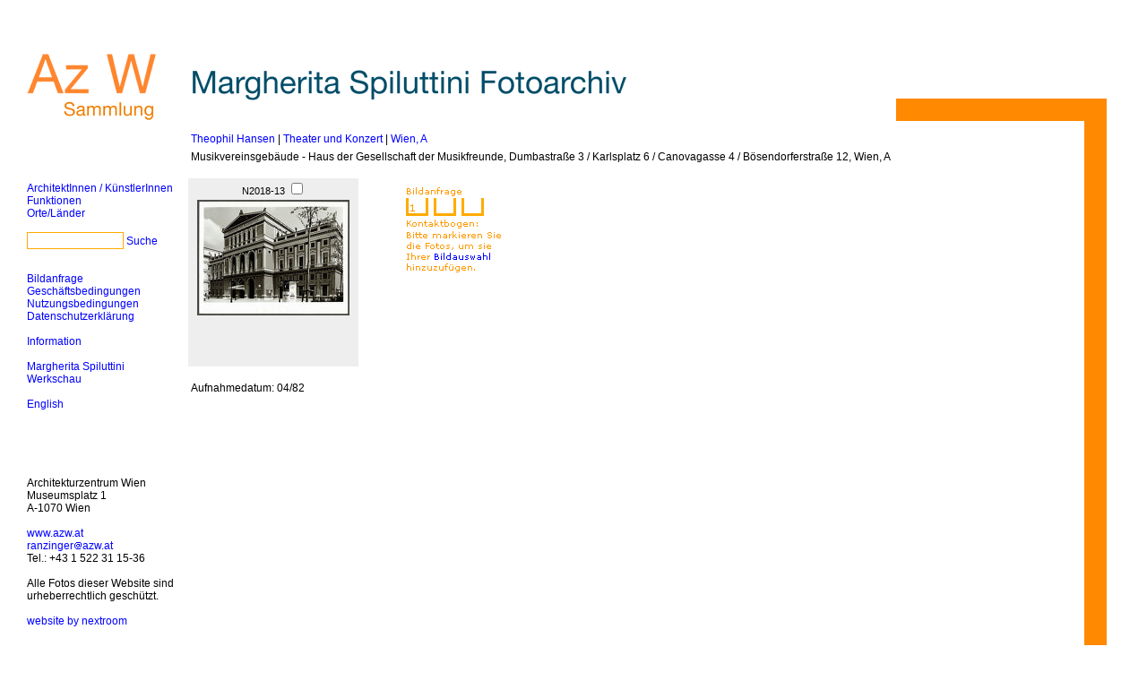

--- FILE ---
content_type: text/html; charset=UTF-8
request_url: https://spiluttini.azw.at/project.php?id=2353
body_size: 7084
content:
<!DOCTYPE HTML PUBLIC "-//W3C//DTD HTML 4.0 Frameset//EN"
 "http://www.w3.org/TR/REC-html40/frameset.dtd">
<html>
<head>
<!-- _HEAD //-->
<title>Margherita Spiluttini Fotoarchiv</title>
<!--
nextroom - architektur im netz
lindengasse 56/2/20
a-1070 vienna

tel +43 (1) 523 32 12 - 13
fax +43 (1) 523 32 12 - 22

office at nextroom dot eu
http://www.nextroom.eu
// -->

<meta http-equiv="Content-Type" content="text/html; charset=utf-8" />
<meta name="author" content="nextroom - architektur im netz" />
<meta name="revisit-after" content="30 days" />
<meta name="robots" content="NOARCHIVE" />
<meta http-equiv="Content-Language" content="de" />



<meta name="title" content="Margherita Spiluttini Fotoarchiv" />
<meta name="description" content="Margherita Spiluttini Fotoarchiv" /> 
<meta name="abstract" content="Margherita Spiluttini Fotoarchiv" />
<meta name="keywords" content="Margherita Spiluttini, Architektur, Fotografie, Architektur + Fotografie, Photographie Fotografin, Architekturphotographie" />
<meta property="og:title" content="Margherita Spiluttini Fotoarchiv" /> 
<meta property="og:type" content="website" />
<meta property="og:url" content="http://spiluttini.azw.at/project.php?id=2353" />
<meta property="og:site_name " content="Margherita Spiluttini Fotoarchiv, Architekturzentrum Wien, Sammlung" /> 
<meta property="og:description" content="Margherita Spiluttini Fotoarchiv" /> 

<meta name="viewport" content="width=1260" />

<meta name="apple-mobile-web-app-capable" content="yes" />
<meta name="apple-mobile-web-app-status-bar-style" content="default" />

<link rel="apple-touch-icon" href="img/mobile-icon-114x114.png" />
<link rel="apple-touch-icon-precomposed" href="img/mobile-icon-114x114.png" />
<link rel="apple-touch-icon" sizes="72x72" href="img/mobile-icon-72x72.png" />
<link rel="apple-touch-icon" sizes="114x114" href="img/mobile-icon-114x114.png" /> 
        
<link rel="apple-touch-startup-image" media="(min-device-width: 768px) and (orientation: landscape)" href="img/mobile-startup-1024x748.png" />
<link rel="apple-touch-startup-image" media="(min-device-width: 768px) and (orientation: portrait)" href="img/mobile-startup-768x1004.png" />
<link rel="apple-touch-startup-image" media="(max-device-width: 767px)" href="img/mobile-startup-320x460.png" />

<link rel="icon" href="img/favicon.ico" type="image/x-icon" />


<!-- JAVASCRIPT     //-->
<script language='Javascript' src="https://spiluttini.azw.at/js/funclib.js"></script>
<script language="JavaScript" src="https://spiluttini.azw.at/js/extension.js"></script>
<script LANGUAGE='Javascript' SRC="https://spiluttini.azw.at/js/order.js"></script>

<link rel="stylesheet" href="https://spiluttini.azw.at/css/styles.css?v=1.01" type="text/css">

<script type="text/javascript" src="https://spiluttini.azw.at/lib/code.jquery.com/jquery-1.6.4.min.js"></script>
<script type="text/javascript" src="js/jquery.fancybox-1.3.4/fancybox/jquery.mousewheel-3.0.4.pack.js"></script>
<script type="text/javascript" src="js/jquery.fancybox-1.3.4/fancybox/jquery.fancybox-1.3.4.js"></script>
<link rel="stylesheet" type="text/css" href="js/jquery.fancybox-1.3.4/fancybox/jquery.fancybox-1.3.4.css" media="all" />
<style>
#fancybox-title	{ font-family: Verdana, Arial, Helvetica, sans-serif; }
div.left        { text-align: left; padding: 5px 5px 0 5px; white-space: pre-wrap; width: auto; }
div.right		{ float: right; display: inline-block; *display: inline; zoom: 1; width: auto; }
#fancybox-left, #fancybox-right { width: 50%; }
#fancybox-left          { left: -55px; }
#fancybox-right         { right: -55px; }
#fancybox-left-ico, #fancybox-right-ico { width: 14px; height: 14px; margin-top: 0px; }
#fancybox-left-ico     { background-image: url('img/prev.png'); background-position: 0 0; }
#fancybox-right-ico     { background-image: url('img/next.png'); background-position: 0 0; }
#fancybox-left:hover span { right: auto; }
#fancybox-right:hover span { left: auto; }
#fancybox-wrap,
#fancybox-outer				{ overflow: visible; top: -15px; }
div.fancybox-bg				{ background-image: url() !important;}
</style>
<!-- JAVASCRIPT     //-->
<!-- _HEAD //-->
</head>
<!-- _MOBILE //-->
<script type="text/javascript" src="https://spiluttini.azw.at/js/okamototk-jqm-mobile-bookmark-bubble-209d73b/bookmark_bubble.js"></script>
<script type="text/javascript" src="https://spiluttini.azw.at/js/okamototk-jqm-mobile-bookmark-bubble-209d73b/bookmark_bubble_msg_de.js"></script>
<script>
google.bookmarkbubble.Bubble.prototype.NUMBER_OF_TIMES_TO_DISMISS = 1;
google.bookmarkbubble.Bubble.prototype.TIME_UNTIL_AUTO_DESTRUCT = 15000;
google.bookmarkbubble.Bubble.prototype.REL_ICON_ = 'apple-touch-icon';
google.bookmarkbubble.Bubble.prototype.MOBILE_SAFARI_USERAGENT_REGEX_ = /iPad/;


page_popup_bubble = "#page_home";









</script>
<style> .bmb { color: black; width: 210px; font-size: 12px; } </style>

<script type="text/javascript">
function mobileSwitch(dir, url) {
    if (dir == "desktop") {
        document.cookie="mobileSwitch=desktop";
    } else {
        document.cookie="mobileSwitch=mobile";
        document.location.href = url;
    }
}
document.addEventListener('DOMContentLoaded', function(){
    if (window.devicePixelRatio === undefined) { ratio=0.0001; } else { ratio = window.devicePixelRatio; }
    //minDim = Math.min(screen.height,screen.width); // ueberschneidung von 576px bei subnotebooks und andrioden
	minDim = screen.width;
	
    if ( minDim < 768 ) {	// ipads breite ist 768
        isSmallScreen = true;
    } else {
        isSmallScreen = false;
    }
    if ( isSmallScreen ) {
		var gotoMobile = confirm('Möchten Sie zur Mobilesite wechseln?');
		if (gotoMobile) {
			mobileSwitch('mobile','http://m.spiluttini.azw.at');
		} else {
            mobileSwitch('desktop');
        }
    }
}, false);

</script>
<!-- _MOBILE //-->
<body bgcolor="#ffffff" vlink="#0000FF" leftmargin="0" topmargin="0" marginwidth="0" marginheight="0">
<A name="top">
<table width="1235px" cellspacing=0 cellpadding=0>
<tr height="135px">
    <td rowspan=2 width="210px" valign="top">
<!-- NAVIGATION //-->
<table border="0" cellspacing="0" cellpadding="0" width="210">
	</tr>
		<td width="30" valign="top">&nbsp;</td>
		<td width="170" valign="top" align="left">
		<a href="./index.php" ><Img src="https://spiluttini.azw.at/img/azw_sammlung_de.png" border="0"></a><br>
		<Img src="https://spiluttini.azw.at/img/leer.gif" border="0" width="30" height="59"><br>
		<a href="./actor_list.php"  onMouseOver="self.status='ArchitektInnen / KünstlerInnen';return true" onMouseOut="self.status='';return true">ArchitektInnen / KünstlerInnen</a><br>
		<a href="./function_list.php"  onMouseOver="self.status='Funktionen';return true" onMouseOut="self.status='';return true">Funktionen</a><br>
		<a href="./location_list.php"  onMouseOver="self.status='Orte/Länder';return true" onMouseOut="self.status='';return true">Orte/Länder</a><br>
		<br>


        <form action="search.php" method="GET" id="search_form" >
            <input name="keyword" size="37" style="width:108px; border: 1px solid #ffaa00;" value="" type="text">
            <input name="search_it" value="2" type="hidden">
            <input name="form_action" value="Suche starten" type="hidden">
            <a href="#" onClick="document.getElementById('search_form').submit(); false;" onMouseOver="self.status='Suche';return true" onMouseOut="self.status='';return true">Suche</a><br>
        </form>



		<br>

		<a href="./order.php"  onMouseOver="self.status='Bildanfrage';return true" onMouseOut="self.status='';return true">Bildanfrage</a><br>
		<a href="./text.php?text_id=agb"  onMouseOver="self.status='Allgemeine Gesch&auml;ftsbedingungen';return true" onMouseOut="self.status='';return true">Geschäftsbedingungen</a><br>
		<a href="./text.php?text_id=nutzung"  onMouseOver="self.status='Nutzungsbedingungen';return true" onMouseOut="self.status='';return true">Nutzungsbedingungen</a><br>
		<a href="./text.php?text_id=datenschutzerklaerung"  onMouseOver="self.status='Datenschutzerklärung';return true" onMouseOut="self.status='';return true">Datenschutzerklärung</a><br>
		
		<br>

		<a href="https://www.azw.at/de/artikel/sammlung/margherita-spiluttini-fotoarchiv/" target="_new" onMouseOver="self.status='Information';return true" onMouseOut="self.status='';return true">Information</a><br>


		<br>
		<a href="http://www.spiluttini.he-hosting.de" target="_new" onMouseOver="self.status='Margherita Spiluttini Werkschau';return true" onMouseOut="self.status='';return true">Margherita Spiluttini Werkschau</a><br>
		<br>
		<a href="./index.php?lang_id=en" onMouseOver="self.status='english version';return true" onMouseOut="self.status='';return true">English</a><br>
		</td>
		<td width="10" valign="top">&nbsp;</td>
	</tr>
	<tr>
		<td width="30" valign="top"><Img src="https://spiluttini.azw.at/img/leer.gif" border="0" width="30" height="10"></td>
		<td width="170" valign="top"><Img src="https://spiluttini.azw.at/img/leer.gif" border="0" width="170" height="74"></td>
		<td width="10" valign="top"><Img src="https://spiluttini.azw.at/img/leer.gif" border="0" width="10" height="10"></td>
	</tr>
	<tr>
		<td width="30" valign="bottom">&nbsp;</td>
		<td width="170" valign="bottom">
        Architekturzentrum Wien<br />
Museumsplatz 1<br />
A-1070 Wien<br />
<br />
<A href="http://www.azw.at/" target="_new">www.azw.at</a><br />
<a href="javascript:key('ranzinger','azw.at')" onMouseOut="MM_swapImgRestore(); self.status='';return true"" onMouseOver="MM_swapImage('at_1','','img/email_at_hi.gif',0); return true" class="textzusatz-allgemein-link">ranzinger<img src="img/email_at_lo.gif" border="0" name="at_1">azw.at</a><br />
Tel.: +43 1 522 31 15-36		<br>
		<br>
		Alle Fotos dieser Website sind urheberrechtlich geschützt.<br>
		<br>
		<A href="http://www.nextroom.eu/" target="_new">website by nextroom</a><br>
		</td>
		<td width="10" valign="bottom">&nbsp;</td>
	</tr>
	<tr>
		<td width="30" valign="bottom"><Img src="https://spiluttini.azw.at/img/leer.gif" border="0" width="30" height="10"></td>
		<td width="170" valign="bottom"><Img src="https://spiluttini.azw.at/img/leer.gif" border="0" width="170" height="10"></td>
		<td width="10" valign="bottom"><Img src="https://spiluttini.azw.at/img/leer.gif" border="0" width="10" height="10"></td>
	</tr>
</table>
<!-- NAVIGATION //-->
    </td>
    <td width="1025px" valign="top">
        <table width=1025px height=135px cellspacing=0 cellpadding=0>
        <tr valign="top">
            <td width="790px"><Img src="img/spiluttini_fotoarchiv_de.png" border="0"><br></td>
            <td width="235px" style="border-bottom: 25px solid #ff8900"><img src="img/leer.gif" width="1" height="1"></td>
        </tr>
        </table>
    </td>
</tr>
<tr >
    <td width="1025px" valign="top">
<!-- CONTENT    //-->
<table width=1025px cellspacing=0 cellpadding=0>
<tr>
    <td valign=top  height=650px style="border-right: 25px solid #ff8900;" >
    <!-- PROJECT     //-->

<table width="990" border="0" cellspacing="0" cellpadding="0">
	<tr>
		<td>

<table width="100%" border="0" cellspacing="0" cellpadding="3">
	<tr bgcolor="white"> 
		<td valign="bottom">
		<table width="100%" border="0" cellspacing="0" cellpadding="0">
			<tr bgcolor="white">
				<td valign="bottom" width="*">
				<a href="./actor.php?id=2994"
				onMouseOver="self.status='Liste aller Projekte dieses/dieser ArchitektIn';return true" 
				onMouseOut="self.status='';return true">Theophil Hansen</A>
				<span class="invert">|</span> 
				<a href="./function.php?id=176" 
				onMouseOver="self.status='Liste aller Projekte mit dieser Geb&auml;udefunktion';return true" 
				onMouseOut="self.status='';return true">Theater und Konzert</a>
				<span class="invert"> |</span> 
				<a href="./location.php?id=8144" 
				onMouseOver="self.status='Liste aller Projekte mit diesem Standort';return true" 
				onMouseOut="self.status='';return true">Wien, A</A>
				</td>
				<td valign="bottom" width="1"><img src="https://spiluttini.azw.at/img/leer.gif" border="0" height="24" width="1"></td>
			</tr>
		</table>
		</td>
	</tr>
</table>
		</td>
	</tr>
	<tr>
		<td>
		<!-- begin content -->
		<table width="100%" border="0" cellspacing="0" cellpadding="3">
			<tr bgcolor="#ffffff">
				<td valign="top">Musikvereinsgebäude - Haus der Gesellschaft der Musikfreunde, Dumbastraße 3 / Karlsplatz 6 / Canovagasse 4 / Bösendorferstraße 12, Wien, A&nbsp;<br>&nbsp;</td>
			</tr>
		</table>

		<!-- bilderliste -->
		<table width="100%" border="0" cellspacing="0" cellpadding="0">
		 <!-- begin reihe -->


<script type="text/javascript">
$(function(){
    $("a.fancybox").click( function() {
    		var idx = $(this).attr('idx');
    		//var pic = $(this).attr('pic');
    		//var alt = "<div class='left'>" + $(this).attr('alt') + "<div class='right'><a href='javascript:$.fancybox.close();'>schliessen</a></div></div>";
    		$.fancybox(
                [
{"title": "<div class='left'>Außenansicht&#x0a;Aufnahmedatum 04/82 | Format 24x36mm SW | Archiv-Nummer N2018-13 | Foto Margherita Spiluttini, © Architekturzentrum Wien, Sammlung<div class='right'><a href='javascript:$.fancybox.close();'>schlie&szlig;en</a></div><div style='clear: both;'></div></div>", "href": "./imgwrapper.php?area=afoto&id=208339&ext=.jpg" }                ],
                {
                    'margin'            : 50,
                    'padding'           : 0,
                    'overlayColor'		: 'white',
                    'overlayOpacity'    : 0.99,
                    'cyclic'            : true,
                    'titlePosition'     : 'inside',
                    //'href'				: pic,
                    //'title'				: alt,
                    'index'				: idx,
                    'showCloseButton'	: false
                }
        );
    });
});
</script>



							<!-- anfang reihe -->
					<tr align=center valign=top>
		<!-- SLIDE_ORDER    //-->
<td height="210" width="190" bgcolor="#eeeeee" align="center" class="bildnummer">
N2018-13 <input TYPE="CHECKBOX" NAME="media_id[0]" VALUE="208339"  onClick="setCookieValue('MEDIA', this.value, this.checked);"  class="bildnummer" >
<br>


<a class="fancybox" href="javascript:;" pic="./imgwrapper.php?area=afoto&id=208339&ext=.jpg" alt="Außenansicht&#x0a;Aufnahmedatum 04/82 | Format 24x36mm SW | Archiv-Nummer N2018-13 | Foto Margherita Spiluttini, © Architekturzentrum Wien, Sammlung" title="Außenansicht&#x0a;Aufnahmedatum 04/82 | Format 24x36mm SW | Archiv-Nummer N2018-13 | Foto Margherita Spiluttini, © Architekturzentrum Wien, Sammlung" rel="fancybox" idx="0">
<img src="./imgwrapper.php?area=cover&id=208339" vspace="3" hspace="1" border="0"  xalt=""></a>
</td>
<!-- SLIDE_ORDER    //-->
						<td height="210" width="10"><img src="img/leer.gif" width=1 height="4" border=0>&nbsp;</td>
								<td height="210" width="190" bgcolor="#ffffff" align="center"><a href="./order.php" onMouseOver="self.status='... Warenkorb einsehen';return true" onMouseOut="self.status='';return true"><img src="https://spiluttini.azw.at/img/order_step_1_de.gif" border="0" height="108" width="108" alt=""></a></td>
								<td height="210" width="10">&nbsp;</td>
						<td height="210" width="190"><img src="https://spiluttini.azw.at/img/leer.gif" border="0" width="190" height="210" alt=""></a></td>
								<td height="210" width="10">&nbsp;</td>
						<td height="210" width="190"><img src="https://spiluttini.azw.at/img/leer.gif" border="0" width="190" height="210" alt=""></a></td>
								<td height="210" width="10">&nbsp;</td>
						<td height="210" width="190"><img src="https://spiluttini.azw.at/img/leer.gif" border="0" width="190" height="210" alt=""></a></td>
				</table>
		<table width="100%" border="0" cellspacing="0" cellpadding="3">
			<tr>
				<td>&nbsp;<br>Aufnahmedatum: 04/82</td>
			</tr>
		</table>
		<!-- bilderliste -->
<!-- end content   //-->
		</td>
	</tr>
</table>
<!-- PROJECT     //-->
    </td>
</tr>
</table>
<table width=1025px cellspacing=0 cellpadding=0>
<tr>
    <td width="790px"></td>
    <td width="235px" style="border-top: 25px solid #ff8900"><img src="img/leer.gif" width="1" height="1"></td>
</tr>
</table>
<!-- CONTENT    //-->
<br>
<!-- FOOTER    //-->
<table width="990" border="0" cellspacing="0" cellpadding="3">
	<tr bgcolor="white"> 
		<td colspan="2" valign="top"><a href="#top" onMouseOver="self.status='Seitenanfang';return true" onMouseOut="self.status='';return true">Seitenanfang</a> <span class="invert">|</span> <a href="javascript:print()" onMouseOver="self.status='Seite drucken';return true" onMouseOut="self.status='';return true">Seite drucken</a> | <a href="http://m.spiluttini.azw.at" class="copyright" target="blank">Mobilversion</a></td>
	</tr>
	<tr>
		<td class="copyright">Fotos Margherita Spiluttini, © Architekturzentrum Wien, Sammlung</td>
		<td align="right"></td>
	</tr>
	<tr>
		<td colspan="2">&nbsp;</td>
	</tr>
</table>
<!-- FOOTER    //-->
    </td>
</tr>
</table>






<link rel="stylesheet" href="https://spiluttini.azw.at/js/cookieconsent/cookieconsent.css" media="print" onload="this.media='all'">
<link rel="stylesheet" href="https://spiluttini.azw.at/js/cookieconsent/cookieconsent.next.css" media="print" onload="this.media='all'">
<script defer id="CookieConsentScript" src="https://spiluttini.azw.at/js/cookieconsent/cookieconsent.next.js"></script>
<script>
if (typeof cc_showSettings === 'undefined' || cc_showSettings === null) {
    var cc_showSettings = [];
}
var cc;
window.addEventListener('load', function(){
    // v23

    // obtain plugin
    cc = initCookieConsent();

    // run plugin with your configuration
    cc.run({
        revision: 1,
        current_lang: 'de',
        autoclear_cookies: true,                   // default: false
        page_scripts: true,                        // default: false
        force_consent: false,                   // default: false
        auto_language: "browser",                     // default: null; could also be 'browser' or 'document'

        //cookie_domain: "nextroom.at",
        // mode: 'opt-in'                          // default: 'opt-in'; value: 'opt-in' or 'opt-out'
        // delay: 0,                               // default: 0
        // autorun: true,                          // default: true
        // hide_from_bots: false,                  // default: false
        // remove_cookie_tables: false             // default: false
        // cookie_name: 'cc_cookie',               // default: 'cc_cookie'
        // cookie_expiration: 182,                 // default: 182 (days)
        // cookie_necessary_only_expiration: 182   // default: disabled
        // cookie_domain: location.hostname,       // default: current domain
        // cookie_path: '/',                       // default: root
        // cookie_same_site: 'Lax',                // default: 'Lax'
        // use_rfc_cookie: false,                  // default: false
        // revision: 0,                            // default: 0

        onFirstAction: function(user_preferences, cookie){
            // callback triggered only once
        },

        onAccept: function (cookie) {
            console.log('onAccept fired!')


        },

        onChange: function (cookie, changed_preferences) {
            console.log('onChange fired!');
            reload_page = false;

            cc_showSettings.forEach(function(item, index) {  
                if (cc.allowedCategory( item ) && changed_preferences.includes( item ) ) {
                    reload_page = true;
                }
            });


            // If analytics category is disabled => disable google analytics
            if (!cc.allowedCategory('analytics')) {
                typeof gtag === 'function' && gtag('consent', 'update', {
                    'analytics_storage': 'denied'
                });
            }

            if (reload_page) {
                console.log("reload");
                window.location.reload();
            }
        },

        gui_options: {
            consent_modal: {
                layout: 'box',               // box/cloud/bar
                position: 'middle center',     // bottom/middle/top + left/right/center
                transition: 'slide',           // zoom/slide
                swap_buttons: false            // enable to invert buttons
            },
            settings_modal: {
                layout: 'box',                 // box/bar
                // position: 'left',           // left/right
                transition: 'slide'            // zoom/slide
            }
        },

        languages: {
            'de': {
                consent_modal: {
                    title: 'Notwendige Cookies',
                    description: 'Wir setzen ausschließlich Cookies ein, die unbedingt erforderlich sind und benutzen diese nur um spezielle Features (Login, Auswahlen, Merkfunktionen, etc.) umsetzen zu können.<br>Mehr dazu erfahren Sie in der <a class="cc-link" href="https://spiluttini.azw.at/text.php?text_id=datenschutzerklaerung">Datenschutzerklärung</a>.',
                    primary_btn: {
                        text: 'akzeptieren',
                        role: 'accept_all'              // 'accept_selected' or 'accept_all'
                    },
                                    },
                settings_modal: {
                    title: 'Einsatz von Cookies und Einbindung externer Inhalte',
                    save_settings_btn: 'Einstellungen speichern',
                    accept_all_btn: 'akzeptieren',
                    reject_all_btn:  '',
                    close_btn_label: 'Schließen',
                    cookie_table_headers: [
                        {col1: 'Cookie Bezeichner'},
                    ],
                    blocks: [
                        {
                            title: '',
                            description: 'Auf der Webseite werden Cookies und Services eingesetzt, welche zur Verarbeitung von Endgeräteinformationen und personenbezogenen Daten verwendet werden. Die Verarbeitung dient der Einbindung von Inhalten, externen Diensten und Elementen Dritter, der statistischen Analyse/Messung, der personalisierten Werbung. Je nach Funktion werden dabei Daten an Dritte weitergegeben und von diesen verarbeitet.',
                        }, 
                        {
                            title: 'Notwendige Cookies',
                            description: 'Wir setzen ausschließlich Cookies, die unbedingt erforderlich sind und benutzen diese nur um spezielle Features (Login, Auswahlen, Merkfunktionen, etc.) umsetzen zu können.',
                            show: true,
                            toggle: {
                                value: 'necessary',
                                enabled: true,
                                readonly: true,
                            }
                        }, 
                        {
                            title: '',
                            description: 'Mehr dazu erfahren Sie in der <a class="cc-link" href="https://spiluttini.azw.at/text.php?text_id=datenschutzerklaerung">Datenschutzerklärung</a>.',
                        }
                    ]
                }
            },
            'en': {
                consent_modal: {
                    title: 'Necessary Cookies',
                    description: 'Necessary cookies help make a website usable by enabling basic functions like page navigation and access to secure areas of the website. The website cannot function properly without these cookies.<br>You can find out more about this in the <a class="cc-link" href="https://spiluttini.azw.at/text.php?text_id=datenschutzerklaerung">Privacy Policy</a>.',
                    primary_btn: {
                        text: 'allow',
                        role: 'accept_all'              // 'accept_selected' or 'accept_all'
                    },
                                    },
                settings_modal: {
                    title: 'Use of cookies and integration of external content',
                    save_settings_btn: 'Save Settings',
                    accept_all_btn: 'allow',
                    reject_all_btn:  '',
                    close_btn_label: 'Close',
                    cookie_table_headers: [
                        {col1: 'Cookie Name'},
                    ],
                    blocks: [
                        {
                            title: '',
                            description: 'Cookies and services are used on the website, which are used to process end device information and personal data. The processing serves to integrate content, external services and elements of third parties, statistical analysis/measurement, personalized advertising. Depending on the function, data is passed on to third parties and processed by them.',
                        }, 
                        {
                            title: 'Necessary Cookies',
                            description: 'Necessary cookies help make a website usable by enabling basic functions like page navigation and access to secure areas of the website. The website cannot function properly without these cookies.',
                            show: true,
                            toggle: {
                                value: 'necessary',
                                enabled: true,
                                readonly: true,
                            }
                        }, 
                        {
                            title: '',
                            description: 'You can find out more about this in the <a class="cc-link" href="https://spiluttini.azw.at/text.php?text_id=datenschutzerklaerung">Privacy Policy</a>.',

                        }
                    ]
                }
            },




        }
    });


    if (cc_showSettings.length > 0) {
        cc_showSettings.forEach( function( activateElement ) {
            document.querySelector( '#s-ttl' ).innerHTML = document.querySelector( "#cc_ask_"+ activateElement ).dataset.title;
            document.querySelector( '#s-bl>.c-bl>.desc>.p' ).innerHTML = document.querySelector( "#cc_ask_"+ activateElement ).dataset.text;
            document.querySelector( "#cc_ask_"+ activateElement ).parentNode.style.backgroundColor = "lightgreen";
        });
        cc.showSettings();
    }
});
</script>
</body>
</html>
<!-- INC CLEANUP //--><!-- INC CLEANUP //-->

--- FILE ---
content_type: text/css
request_url: https://spiluttini.azw.at/css/styles.css?v=1.01
body_size: 858
content:
/*	spiluttini_styles_nn.css				*/
/*	style-sheets fuer netscape!				*/
/*	schriftgroesse unterscheidet sich		*/
/*	um 1 pixel								*/
/*	--------------------------------------	*/

/*	default-schriftfarbe ist schwarz		*/
/*	bgcolor steht im body					*/
/*	erstellt 000718/jm						*/
/*  --------------------------------------  */

/*  ALLE AENDERUNGEN AUCH IN DER DATEI		*/
/*  spiluttini_styles_ie.css DURCHFUEHERN	*/
/*  korr 000720/jm							*/
/*  --------------------------------------  */
/*    (c) nextroom - architektur im netz	*/


#Layer2 {
  overflow: hidden;
  height: 70px;
}

body, td, font, a, p {
    font-family: Verdana, Arial, Helvetica, sans-serif, MS Sans Serif;
    font-weight: normal;
    font-style: normal;
    font-size: 12px;  /* 9px in der IE-version */
}

a:link, a:visited {
text-decoration: none;
color: #0000FF;
}

a:active {
text-decoration: none;
color: #ff0000;
} 

a:zwischentitel {
text-decoration: none;
color: #00ffff;
} 

a:hover {
color: #ff0000;
}

.navigationstext {
color: #999999;
}

.copyright {
color: #AAAAAA;
}

.bildnummer {
font-family: Arial, Helvetica, sans-serif, MS Sans Serif;
margin-top: 5px;
font-size: 11px;
}

.form-error {
font-family: Arial, Helvetica, sans-serif, MS Sans Serif;
margin-top: 5px;
font-size: 11px;
color: #ff0000;
}

.eingerueckt {
margin-left: 1px;
text-indent: 1px;
}

.rand-rechts {
margin-right: 1px;
padding-right: 1px;
}

.sort-trenner {
color: black;
}

.bold {
font-weight: bold;
}

.invert {
color: black;
}

.zwischentitel {
/*color: #999999;*/
color: #ff0000;
}

.helptext1 {
/* color: #999999; */
color: #777777;
line-height: 14px;
}

.thanxtext {
color: #000000;
line-height: 14px;
}

.blaettern {
font-size: 13px;
text-decoration: none;
color: #0000FF;
}

.blaettern:link, .blaettern:visited {
text-decoration: none;
color: #0000FF;
}

.blaettern:active {
text-decoration: none;
color: #0000FF;
} 

.schliessen {
text-decoration: none;
color: #0000FF;
}

.schliessen:link, .schliessen:visited {
text-decoration: none;
color: #0000FF;
}

.schliessen:active {
text-decoration: none;
color: #0000FF;
} 

/*	fuer die meldung, wenn keine pics im warenkorb: */
.nopic {
color: #ff0000;
font-style: bold;
font-size: 14px;
}

/*	fuer den schriftzug margherita spiluttini architekturfotografie: */
.red {
color: #ff0000;
}


--- FILE ---
content_type: text/javascript
request_url: https://spiluttini.azw.at/js/extension.js
body_size: 509
content:
<!--
	function setCookieValue(key, id, action) {
		if (action) {
			addCookieValue(key, id);
		} else {
			delCookieValue(key, id);
		}
	} 

	function addCookieValue(key, id) {
		var cookie = getCookie(key);
		setCookie(key, cookie + id +"-");
	} 

	function delCookieValue(key, id) {
		var cookie = new String(getCookie(key));
		var new_cookie = new String(); 
		var idList = cookie.split("-");
		for (i=0; i<idList.length-1; i++) {
			if (idList[i] != id) {
				new_cookie += idList[i] +"-";
			}
		}
		setCookie(key, new_cookie);
	}

	function setCookie(key, value) {
		var cookie = document.cookie;
		var new_cookie = new String();
		var length = cookie.length;
		var pointer = 0; 
		var cookie_set = false;
		while (pointer < length) {
			var key_begin = pointer; 
			var key_end = cookie.indexOf ("=", key_begin);
			var val_begin = key_end + 1; 
			var val_end = cookie.indexOf (";", val_begin);
			if (val_end == -1) {
				val_end = length;
			}

			if (cookie.substring(key_begin, key_end) == key) {
				document.cookie = cookie.substring(key_begin, key_end) +"="+ value +"; ";
				cookie_set = true;
			} else {
				document.cookie = cookie.substring(key_begin, key_end) +"="+ cookie.substring(val_begin, val_end) +"; ";
			}
			pointer = val_end+2;
		}
		if (!cookie_set) {
			document.cookie = key +"="+ value +"; ";
		}
		return true;
	}

	function getCookie(key) {
		var cookie = document.cookie;
		var length = cookie.length;
		var pointer = 0; 
		while (pointer < length) {
			var key_begin = pointer; 
			var key_end = cookie.indexOf ("=", key_begin);
			var val_begin = key_end + 1; 
			var val_end = cookie.indexOf (";", val_begin);
			if (val_end == -1) {
				val_end = length;
			}
			if (cookie.substring(key_begin, key_end) == key) {
				return cookie.substring(val_begin, val_end);
			}
			pointer = val_end+2;
		}
		return "";
	}
//-->
